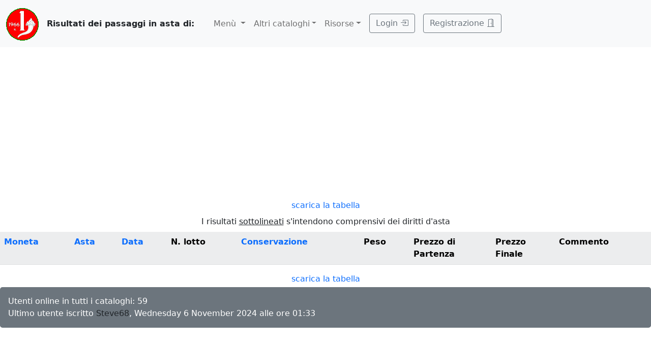

--- FILE ---
content_type: text/html; charset=UTF-8
request_url: https://numismatica-italiana.lamoneta.it/passaggi/W-ALEVIA/
body_size: 3296
content:
<!doctype html>
      <html lang="en">
      <head><!-- Google tag (gtag.js) -->
<script async src="https://www.googletagmanager.com/gtag/js?id=G-LWQDS007WB"></script>
<script>
  window.dataLayer = window.dataLayer || [];
  function gtag(){dataLayer.push(arguments);}
  gtag('js', new Date());

  gtag('config', 'G-LWQDS007WB');
</script><meta charset="utf-8">
      <title>Passaggi in asta</title>
      <meta name="viewport" content="width=device-width; initial-scale=1.0; maximum-scale=1.0; user-scalable=0;">
      
<meta name="keywords" content="">
<meta name="description" content="Passaggi in asta delle monete">

      <link href="https://numismatica-italiana.lamoneta.it/js/bootstrap-5.0.2-dist/css/bootstrap.min.css" rel="stylesheet">
      <link rel="stylesheet" href="https://cdn.jsdelivr.net/npm/bootstrap-icons@1.8.1/font/bootstrap-icons.css">
      <link rel="stylesheet" href="https://numismatica-italiana.lamoneta.it/css/bootstrap.php">
      
<script src="https://numismatica-italiana.lamoneta.it/js/jquery-3.6.4.min.js"></script>
<script async src="https://pagead2.googlesyndication.com/pagead/js/adsbygoogle.js?client=ca-pub-8023848247403738" crossorigin="anonymous"></script>

      <script>
      $(document).ready(function () {
         $("#formlogin").submit(function (event) {
                username=$("#loginusername").val();
                password=$("#loginpassword").val();
                ricordami=$("#loginricordami").prop("checked");
                $.ajax({
                  type: "POST",
                  url: "/jlogin.php",
                  data: "nome=" + username + "&pwd=" + password + "&ricordami=" + ricordami,
                  dataType: "json",
                  success: function(msg)
		  {
		    if(msg.logged)
                    {
                      window.location.reload();
		    }
		    else
                    {
                    }
                  },
                  error: function()
                  {
                    alert("Chiamata fallita, si prega di riprovare...");
                  }
              });
	      event.preventDefault();
       });
     })
     </script>
</head>
<body>

<nav class="navbar navbar-expand-lg navbar-light bg-light action-buttons">
  <div class="container-fluid">
    <a class="navbar-brand" href="https://numismatica-italiana.lamoneta.it">
      <img src="https://numismatica-italiana.lamoneta.it/images/watermark.png" alt="logo" class="d-inline-block align-text-top">
    </a>
    <b>Risultati dei passaggi in asta di:&nbsp;&nbsp;&nbsp;&nbsp;&nbsp;</b>
    <button class="navbar-toggler" type="button" data-bs-toggle="collapse" data-bs-target="#navbarNavDropdown" aria-controls="navbarNavDropdown" aria-expanded="false" aria-label="Toggle navigation">
      <span class="navbar-toggler-icon"></span>
    </button>
    <div class="collapse navbar-collapse ms-auto" id="navbarNavDropdown">
      <ul class="navbar-nav"> <li class="nav-item dropdown">
          <a class="nav-link dropdown-toggle" href="#" id="navbarDropdownMenuLink-m" role="button" data-bs-toggle="dropdown" aria-expanded="false">
              Men&ugrave;
          </a>
	  <ul class="dropdown-menu" aria-labelledby="navbarDropdownMenuLink-m">
            <li><a href="http://www.lamoneta.it"               class="dropdown-item">Forum</a></li>
            <li><a href="https://numismatica-italiana.lamoneta.it/regole.php"             class="dropdown-item">Regolamento</a></li>
            <li><a href="https://numismatica-italiana.lamoneta.it/istruzioni.php"         class="dropdown-item">Istruzioni</a></li>
            <li><a href="https://numismatica-italiana.lamoneta.it/valore-monete-oro.php"  class="dropdown-item">Valore monete oro e argento</a></li>
            <li><a href="https://numismatica-italiana.lamoneta.it/valore-monete-euro.php" class="dropdown-item">Valore monete in Euro e Euro rari</a></li>
            <li><a href="https://numismatica-italiana.lamoneta.it/valore-monete.php"      class="dropdown-item">Valore delle monete</a></li>
            <li><a href="https://numismatica-italiana.lamoneta.it/calendar.php"           class="dropdown-item">Eventi Numismatici</a></li>
            <li><a href="https://numismatica-italiana.lamoneta.it/circoli.php"            class="dropdown-item">Circoli e Associazioni Numismatiche</a></li>
	  </ul>
        </li>
    <li class="nav-item dropdown">
    <a class="nav-link dropdown-toggle" href="#" id="navbarDropdownMenuLink1" role="button" data-bs-toggle="dropdown" aria-expanded="false">
    Altri cataloghi</a>
    <ul class="dropdown-menu" aria-labelledby="navbarDropdownMenuLink1">
<li><a href="https://numismatica-italiana.lamoneta.it"         class="dropdown-item">Numismatica Italiana</a></li>
<li><a href="https://medagliere-firenze.lamoneta.it"         class="dropdown-item">Monetiere di Firenze</a></li>
<li><a href="https://catalogo-mantova.lamoneta.it"         class="dropdown-item">Monete e Medaglie di Mantova</a></li>
<li><a href="https://catalogo-euro.lamoneta.it"         class="dropdown-item">L'Euro</a></li>
<li><a href="https://numismatica-francese.collectorsonline.org"         class="dropdown-item">Monete Francesi</a></li>
<li><a href="https://sterline.collectorsonline.org"         class="dropdown-item">Sterline</a></li>
<li><a href="https://collectorsonline.org"         class="dropdown-item">Monete &amp; Banconote</a></li>
<li><a href="https://numismatica-classica.lamoneta.it"         class="dropdown-item">Monete Romane</a></li>
<li><a href="https://usa-coins.collectorsonline.org"         class="dropdown-item">Monete U.S.A.</a></li>
<li><a href="https://marenghi.collectorsonline.org"         class="dropdown-item">Marenghi</a></li>
</ul>
    </li><li class="nav-item dropdown">
    <a class="nav-link dropdown-toggle" href="#" id="navbarDropdownMenuLink2" role="button" data-bs-toggle="dropdown" aria-expanded="false">
    Risorse</a>
    <ul class="dropdown-menu" aria-labelledby="navbarDropdownMenuLink2">
<li><a href="https://sri.lamoneta.it"         class="dropdown-item">SRI in nummis</a></li>
<li><a href="https://maxentius.lamoneta.it"         class="dropdown-item">Maxentius collections</a></li>
<li><a href="https://manuali.lamoneta.it"         class="dropdown-item">Manuali</a></li>
<li><a href="https://incuso.altervista.org"         class="dropdown-item">Biblioteca</a></li>
</ul>
    </li>
   <li class="nav-item">
    <button type="button" class="btn btn-block btn-light btn-outline-secondary mx-2" data-bs-toggle="modal" data-bs-target="#LoginModal">Login <i class="bi bi-box-arrow-in-right"></i></button>
   <div class="modal fade" id="LoginModal" tabindex="-1" aria-labelledby="LoginModalLabel" aria-hidden="true">
    <div class="modal-dialog">
      <div class="modal-content">
        <div class="modal-header">
          <h5 class="modal-title w-100 font-weight-bold" id="LoginModalLabel">Inserisci le tue credenziali</h5>
          <button type="button" class="btn-close" data-bs-dismiss="modal" aria-label="Chiudi"></button>
        </div>
        <div class="modal-body">
         <form method="post" action="https://numismatica-italiana.lamoneta.it/jlogin.php" id="formlogin" name="formlogin" class="needsvalidation">
          <div class="form-floating mx-3 mb-2">
            <input type="text" name="loginusername" id="loginusername" value="" class="form-control" required>
            <label for="loginusername">Username</label>
          </div>
          <div class="form-floating mx-3 mb-2">
            <input type="password" name="loginpassword" id="loginpassword" value="" class="form-control" required>
            <label for="loginpassword">Password</label>
          </div>
          <div class="form-check mx-3 mb-2">
	    <input type="checkbox" name="ricordami" id="loginricordami">
	    <label for="loginricordami">ricordami</label>
	  </div>
	  <div class="form-floating mx-3">
            <button type="button" class="btn btn-secondary" data-bs-dismiss="modal">annulla</button>
            <button type="submit" id="submit-conv" class="btn btn-primary">login</button>
          </div>
          <div class="text-center mx-3 mb-2">
            &nbsp;<br><a href="https://numismatica-italiana.lamoneta.it/pwd.php">Password dimenticata?</a>
          </div>
         </form>
	</div>
     </div>	
    </div>
   </div>
   </li>
   <li class="nav-item">
    <a class="btn btn-block btn-light btn-outline-secondary mx-2" aria-current="page" role="button" href="https://numismatica-italiana.lamoneta.it/registrazione.php">
     Registrazione <i class="bi bi-door-open"></i>
    </a>
   </li>

    </ul>
   </div>
  </div>
</nav>
<div class="d-flex flex-row justify-content-center"><div class="col-12 d-flex justify-content-center "><a href="https://numismatica-italiana.lamoneta.it/passaggi/passaggi/W-ALEVIA?csv=1">scarica la tabella</a></div></div><div class="d-flex flex-row justify-content-center"><div class="col-12 d-flex justify-content-center "><div class="d-flex p-2 justify-content-left"><span>I risultati <u>sottolineati</u> s'intendono comprensivi dei diritti d'asta</span></div></div></div>
    <table class="table table-light table-striped table-hover">
    <tr><th><a href="https://numismatica-italiana.lamoneta.it/passaggi/passaggi/W-ALEVIA?k=3" style="font-weight: bold">Moneta</a>
    <th scope="col"><a href="https://numismatica-italiana.lamoneta.it/passaggi/passaggi/W-ALEVIA?k=1" style="font-weight: bold">Asta</a>
    <th scope="col"><a href="https://numismatica-italiana.lamoneta.it/passaggi/passaggi/W-ALEVIA" style="font-weight: bold">Data</a>
    <th scope="col">N. lotto
    <th scope="col"><a href="https://numismatica-italiana.lamoneta.it/passaggi/passaggi/W-ALEVIA?k=2" style="font-weight: bold">Conservazione</a>
    <th scope="col">Peso
    <th scope="col">Prezzo di<br>Partenza
    <th scope="col">Prezzo<br>Finale
    <th scope="col">Commento
    </table></center><p><center><a href="https://numismatica-italiana.lamoneta.it/passaggi/passaggi/W-ALEVIA?csv=1">scarica la tabella</a></center><button
        type="button"
        class="btn btn-dark btn-floating btn-lg"
        id="btn-back-to-top"
	style="position: fixed; bottom: 20px; right: 20px; display: none;"
        >
  <i class="bi bi-arrow-up-circle-fill"></i>
  </button>
    <script>
    let mybutton = document.getElementById("btn-back-to-top");

// When the user scrolls down 20px from the top of the document, show the button
window.onscroll = function () {
  scrollFunction();
};

function scrollFunction() {
  if (
    document.body.scrollTop > 20 ||
    document.documentElement.scrollTop > 20
  ) {
    mybutton.style.display = "block";
  } else {
    mybutton.style.display = "none";
  }
}
// When the user clicks on the button, scroll to the top of the document
mybutton.addEventListener("click", backToTop);

function backToTop() {
  document.body.scrollTop = 0;
  document.documentElement.scrollTop = 0;
}
</script><div class="d-flex flex-row justify-content-center">
	<div class="d-flex flex-column justify-content-center  col-12 fs-6 p-3 m-1 rounded-3 bg-secondary text-white justify-content-center">
	<span>Utenti online in tutti i cataloghi: 59<br>Ultimo utente iscritto <a class="text-dark" href="https://numismatica-italiana.lamoneta.it/showuser.php?u=Steve68">Steve68</a>, Wednesday  6  November  2024 alle ore 01:33</span></div></div>
<script src="https://numismatica-italiana.lamoneta.it/js/bootstrap-5.0.2-dist/js/bootstrap.bundle.min.js"></script><script>var tooltipTriggerList = [].slice.call(document.querySelectorAll('[data-bs-toggle="tooltip"]'))
var tooltipList = tooltipTriggerList.map(function (tooltipTriggerEl) {
  return new bootstrap.Tooltip(tooltipTriggerEl)
})</script>
<script defer src="https://static.cloudflareinsights.com/beacon.min.js/vcd15cbe7772f49c399c6a5babf22c1241717689176015" integrity="sha512-ZpsOmlRQV6y907TI0dKBHq9Md29nnaEIPlkf84rnaERnq6zvWvPUqr2ft8M1aS28oN72PdrCzSjY4U6VaAw1EQ==" data-cf-beacon='{"version":"2024.11.0","token":"d86f16d8876746f991a01c8b1cd94392","r":1,"server_timing":{"name":{"cfCacheStatus":true,"cfEdge":true,"cfExtPri":true,"cfL4":true,"cfOrigin":true,"cfSpeedBrain":true},"location_startswith":null}}' crossorigin="anonymous"></script>
</body></html>

--- FILE ---
content_type: text/html; charset=utf-8
request_url: https://www.google.com/recaptcha/api2/aframe
body_size: 268
content:
<!DOCTYPE HTML><html><head><meta http-equiv="content-type" content="text/html; charset=UTF-8"></head><body><script nonce="p08LYTskB8gebCP4ZUqKQw">/** Anti-fraud and anti-abuse applications only. See google.com/recaptcha */ try{var clients={'sodar':'https://pagead2.googlesyndication.com/pagead/sodar?'};window.addEventListener("message",function(a){try{if(a.source===window.parent){var b=JSON.parse(a.data);var c=clients[b['id']];if(c){var d=document.createElement('img');d.src=c+b['params']+'&rc='+(localStorage.getItem("rc::a")?sessionStorage.getItem("rc::b"):"");window.document.body.appendChild(d);sessionStorage.setItem("rc::e",parseInt(sessionStorage.getItem("rc::e")||0)+1);localStorage.setItem("rc::h",'1768944349708');}}}catch(b){}});window.parent.postMessage("_grecaptcha_ready", "*");}catch(b){}</script></body></html>